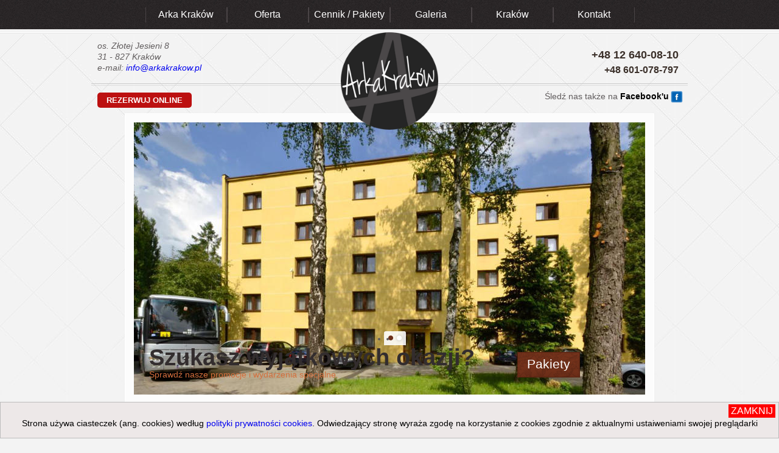

--- FILE ---
content_type: text/html
request_url: https://arkakrakow.pl/index.html
body_size: 2187
content:
<!DOCTYPE html>
<html lang="pl">
<head>
    <title>Arka Kraków w Krakowie</title>
    <meta charset="utf-8" />
    <meta name="description" content="Arka Hotel w Krakowie" />
    <meta name="keywords" content="hotel kraków" />
    <link rel="stylesheet" href="css/master.css" />
    <link rel="stylesheet" href="css/hs.css" />
    <link rel="stylesheet" href="css/slider.css" />
    <link rel="stylesheet" href="css/add.css" />
    <link rel="icon" href="images/icons/favicon.ico" type="image/x-icon" />
    <link rel="shortcut icon" href="images/icons/favicon.ico" type="image/x-icon" />
    <script src="js/jquery-1.7.1.min.js"></script>
    <script src="js/script.js"></script>
</head>
<body id="main">
<nav id="menu_main">
    <ul>
        <li><a class="current" href="index.html">       Arka Kraków</a></li>
        <li><a href="oferta.html">                      Oferta</a></li>
        <li><a href="cennik.html">                      Cennik / Pakiety</a></li>
        <li><a href="galeria.html">                     Galeria</a></li>
        <li><a href="krakow.html">                      Kraków</a></li>
        <li><a href="kontakt.html">                     Kontakt</a></li>
    </ul>
</nav>
<header>
    <div class="logo"><a href="index.html"><img src="images/logo-hotel.png" width="160" alt="Arka Hotel w Krakowie" /></a></div>
    <address class="vcard">
        <a class="fn org url" href="http://arkakrakow.pl/">Arka Hotel w Krakowie</a>
        <div class="adr">
            <div class="street-address">os. Złotej Jesieni 8</div>
            <span class="postal-code">31 - 827</span>
            <span class="locality">Kraków</span>
        </div>
        <div class="tel">+48 12 640-08-10</div>
        <div class="tel">+48 601-078-797</div>
        <div>e-mail: <a class="email" href="mailto:info@arkakrakow.pl">info@arkakrakow.pl</a></div>
    </address>
    
    <p class="facebook_link">Śledź nas także na <a href="https://www.facebook.com/Arkakrakow">Facebook'u</a></p>
    <p><a class="btn" href="http://www.booking.com/hotel/pl/arkahotels.pl.html" rel="nofollow">Rezerwuj online</a></p>
</header>
<section>
    <div class="slider-container">
        <div class="slider-1">
            <ul class="items">
                
                <li>
                    <img src="images/slider/hotel_krakow.jpg" alt="" />
                    <div class="banner">
                        <div class="banner-padd">
                            <strong>Szukasz wyjątkowych okazji?</strong>
                            <span>Sprawdź nasze promocje i wydarzenia specjalne.</span>
                            <a href="cennik.html" class="banner-button">Pakiety</a>
                        </div>
                    </div>
                </li>
                <li>
                     <img src="images/slider/nocleg_krakow.jpg" alt="" /> 
                    <div class="banner">
                        <div class="banner-padd">
                            <strong>Potrzebujesz noclegu?</strong>
                            <span>Oferujemy komfortowe pokoje, pyszne posiłki i życzliwą obsługę.</span>
                            <a href="cennik.html" class="banner-button">Zarezerwuj już teraz!</a>
                        </div>
                    </div>
                </li>
            </ul>                                   
<!--            <div class="banner-container"></div>
        </div> -->
    </div>
<!--    <div id="slider">
        <img src="images/slider/hotel_1.jpg" alt="Hotel Dwa Potoki w Karpaczu" />

    </div>-->
<article><h1></h1></article>
    <article>
<center>
        <h1>Witamy w Arka Kraków!</h1>
<center>
        <figure>
<!--            <img src="images/stuff/hotel_nowa_huta.jpg" alt="Arka Hotel w Krakowie"/>  -->
        </figure>
        
        <p>Arka Kraków - obiekt noclegowy, zmodernizowany, oferuje gościom miejsca w ilości ok. 50, w pokojach 1, 2 osobowych o wysokim standardzie z łazienkami, TV (w wybranych pokojach) i dostępem do internetu.</p>
        
    </article>
    <article>
        <h3>
        
</section>
<footer>
<small><a class="nocowanie" href='http://www.nocowanie.pl/' title='noclegi'><img src='images/banner_nocowanie.gif' border='0' alt='noclegi' width='50' height='50'></a>&copy; 2022 Arka Kraków</small>
    <nav id="menu_footer">
        <a class="current" href="index.html">       Arka Kraków</a>
        <a href="oferta.html">                      Oferta</a>
        <a href="cennik.html">                      Cennik / Pakiety</a>
        <a href="galeria.html">                     Galeria</a>
        <a href="krakow.html">                      Kraków</a>
        <a href="kontakt.html">                     Kontakt</a>
    </nav>
</footer>
<!--<div id="logo_add">
    <figure style="">
        <img src="images/baner/wiosenna-promocja.jpg" alt="Arka Hotels Promocja" />
        <figcaption>
            <h3 style="position: absolute; left: 70px; top: 20px; background: none; background-color: rgba(255,255,255,0.7); padding: 0 5px; font-size: 38px; font-weight: bold; color: #ff9900; text-shadow: 0.1em 0.1em 0.2em black;"><a style="color: #FF530D;" href="cennik.html">Wiosenna odwilż cenowa!</a></h3>
            <p id="add_close">[ ZAMKNIJ X ]</p>
        </figcaption>
    </figure>
    <script>
        window.setTimeout(function(){
            document.getElementById('logo_add').style.display = 'block';
        }, 1500);
        document.getElementById('add_close').onclick = function(){
            document.getElementById('logo_add').style.display = 'none';
        };
    </script>
</div>-->
<div class="cookies" id="llcookie_banner">Strona używa ciasteczek (ang. cookies) według <a href="polityka_prywatnosci.html">polityki prywatności cookies</a>. Odwiedzający stronę wyraża zgodę na korzystanie z cookies zgodnie z aktualnymi ustaiweniami swojej preglądarki<a class="cookies-close" href="#">ZAMKNIJ</a></div>
<script type="text/javascript" src="js/cookies-banner.js"></script>
<script type="text/javascript">

  var _gaq = _gaq || [];
  _gaq.push(['_setAccount', 'UA-37061808-1']);
  _gaq.push(['_trackPageview']);

  (function() {
    var ga = document.createElement('script'); ga.type = 'text/javascript'; ga.async = true;
    ga.src = ('https:' == document.location.protocol ? 'https://ssl' : 'http://www') + '.google-analytics.com/ga.js';
    var s = document.getElementsByTagName('script')[0]; s.parentNode.insertBefore(ga, s);
  })();

</script>
</body>
</html>
 

--- FILE ---
content_type: text/css
request_url: https://arkakrakow.pl/css/master.css
body_size: 2004
content:
/*----------------------------------------------------------------------------*\
                                   General
\*----------------------------------------------------------------------------*/

@font-face {
  font-family: 'Merienda';
  src: url('../fonts/merienda-bold.ttf');
}

@font-face {
  font-family: 'Playfair';
  src: url('../fonts/playfairdisplay-regular.ttf');
}

html {
    background: #F3F3F3;
    
}

body {
    margin: 0;
    background: url(../images/layout/main-bg.jpg) repeat-x 0 56px;
    font-family: Helvetica, Arial, sans-serif;
    font-size: 12px;
    line-height: 1.5em;
    color: #605C5D;
}

nav ul {
    margin: 0;
    padding: 0;
    list-style: none;
}

h1, h2, h3, h4 {
    margin: 22px 0;
    background: url(../images/layout/line-2.png) repeat-x bottom;
    font-family: Playfair, Cambria, Georgia, Times, 'Times New Roman', serif;
    font-size: 24px;
    font-weight: normal;
    line-height: 1.5em;
    color: #272727;
    
    
}

a {
    text-decoration: none;
}

.distinct {
    color: #D46E3C;
}

p {
    margin: 22px 0;
    font-size: 14px;
    line-height: 1.5em;
    
}

/*----------------------------------------------------------------------------*\
                                    NavMenu
\*----------------------------------------------------------------------------*/

#menu_main {
    background: url(../images/layout/menu-bg.jpg);
    font-size: 16px;
    text-align: center;
    
}

#menu_main > ul {
    max-width: 960px;
    margin: 0 auto;
    letter-spacing: -3px;
}

#menu_main > ul > li {
    display: inline-block;
    position: relative;
    width: 134px;
    margin: 3px 0;
    margin-right: -1px;
    line-height: 42px;
    vertical-align: top;
    background: url(../images/layout/separator.jpg) no-repeat left, url(../images/layout/separator.jpg) no-repeat right;
    letter-spacing: normal;
    
}

#menu_main ul ul {
    display: none;
    position: absolute;
    width: 100%;
    -moz-box-sizing: border-box;
    box-sizing: border-box;
    padding: 7px 15px;
    background: url(../images/layout/sub-menu.jpg);
    text-align: left;
    
}

#menu_main ul ul li {
    display: block;
    line-height: 32px;
    background: url(../images/layout/line-1.gif) repeat-x top;
    font-size: 14px;
}

#menu_main > ul > li:hover ul {
    display: block;
    z-index: 1;
}

#menu_main ul ul li:hover a {
    color: #f49f76;
}

#menu_main a {
    display: block;
}

#menu_main span a {
    display: inline;
}

#menu_main > ul > li:hover {
    background: url(../images/layout/menu-li-a.jpg);
}

#menu_main a, #menu_main span {
    color: #FFFFFF;
}

#menu_main span:after {
    content: " \25bc";
}

/*----------------------------------------------------------------------------*\
                                    Header
\*----------------------------------------------------------------------------*/

header {
    position: relative;
    height: 120px;
    margin-top: 5px;
    margin-bottom: 13px;
    background: url(../images/layout/top-line.png) repeat-x top;
}

header > * {
    max-width: 960px;
    margin: 0 auto;
    padding: 0 10px;
}

.logo {
    position: relative;
    height: 88px;
    background: url(../images/layout/line-2.png) repeat-x bottom;
    font-size: 32px;
    text-align: center;
}

.logo a {
    display: inline-block;
    position: relative;
    z-index: 3;
    width: 190px;
    margin: 0 auto;
/*    padding-top: 23px;*/
    font-family: Merienda, sans-serif;
    color: #443a32;
    text-align: center;
}

.logo a span {
    display: inline-block;
    word-spacing: -10px;
    border-bottom: 2px solid #443a32;
    padding-bottom: 13px;
}

.logo strong {
    display: inline-block;
    padding-left: 3px;
/*    border-top: 2px solid #443a32;*/
    font-family: sans-serif;
    font-size: 11px;
    letter-spacing: 5px;
    text-transform: uppercase;
    position: relative;
    top: -5px;
}

/*----------------------------------------------------------------------------*\
                                    hCard
\*----------------------------------------------------------------------------*/

.vcard {
    position: relative;
    height: 65px;
    margin-top: -75px;
    font-size: 14px;
}

.vcard .fn {
    position: absolute;
    top: -407px;
}

.vcard .tel {
    position: absolute;
    top: 15px;
    right: 15px;
    font-size: 18px;
    font-weight: bold;
    font-style: normal;
    color: #3C312B;
}

.vcard .tel + .tel {
    top: 40px;
    font-size: 16px;
}

.facebook_link {
    position: relative;
    top: 17px;
    right: 15px;
    padding-right: 23px;
    background: url(../images/icons/facebook.png) no-repeat right;
    color: #605C5D;
    text-align: right;
}

.facebook_link a {
    font-weight: bold;
    color: #000;
}

.facebook_link a:hover {
    color: #D46E3C;
}

a.url {
    display: none;
}

/*----------------------------------------------------------------------------*\
                                    Content
\*----------------------------------------------------------------------------*/

section {
    max-width: 960px;
    margin: 0 auto;
}

#main section > article {
    display: inline-block;
    max-width: 300px;
    margin: 0 7px;
    vertical-align: top;
}

#main h1, #main h2, #main h3 {
    text-align: center;
}
#slider {
    background: #FCFCFC;
    border: 1px solid #FFFFFF;
    box-shadow: 0 0 2px #ECECEC;
    padding: 14px 14px 15px;
    margin: 10px;
}

#slider img {
    width: 100%;
    
}



figure {
    background: #FCFCFC;
    border: 1px solid #FFFFFF;
    box-shadow: 0 0 3px #ECECEC;
    padding: 14px;
    margin: 0;
    margin-bottom: 15px;
}

.left {
    float: left;
    margin-right: 15px;
}

.right {
    float: right;
    margin-left: 15px;
}

#main article figure {
    width: 100%;
    -moz-box-sizing: border-box;
    box-sizing: border-box;
}

#main figure img {
    width: 100%;
}

/*----------------------------------------------------------------------------*\
                                    Footer
\*----------------------------------------------------------------------------*/

footer {
/*    background: url(../images/layout/footer-line.jpg) repeat-x top;*/
    background: #DFDFDF;
    padding: 10px 0;
    
}

footer > * {
    display: block;
    max-width: 960px;
    margin: 0 auto;
}

footer small {
    text-align: right;
    position: relative;
    top: 10px;
}

#menu_footer {
    position: relative;
    top: -40px;
}

#menu_footer a {
    color: #373737;
    
    font-weight: bold;
    text-decoration: none;
    margin-right: 7px;
}

#menu_footer a:hover {
    
    text-decoration: underline;
    
}

.nocowanie {
    margin-right: 35px;
    
}

.nocowanie img {
    vertical-align: middle;
}

/*----------------------------------------------------------------------------*\
                                    Inne
\*----------------------------------------------------------------------------*/

.tab {
    position: relative;
    padding: 0;
    
    background: #FFFFFF;
    
}


.tab h2 {
    
    background: none;
}

.tab li > div {
    display: none;
/*    position: absolute;*/
/*    top: 0;*/
    width: 100%;
    padding: 10px;
    -moz-box-sizing: border-box;
    box-sizing: border-box;
    background: #FFFFFF;
    
}

.tab li.active > div {
    display: block;
    
    
}

.tab h6:active + div {
    display: block;
}

/*----------------------------------------------------------------------------*\
                                    cennik.html
\*----------------------------------------------------------------------------*/


/*.cena:after {
    content: ' zł';
}*/

table {
    width: 90%;
    text-align: left;
    font-size: 14px;
}

th {
    background: #e2e2e2;
}

.cena {
    width: 190px;
}

/*----------------------------------------------------------------------------*\
                                    restauracja.html
\*----------------------------------------------------------------------------*/

#restauracja article {
    clear: both;
    
}

#restauracja .icon {
    float: left;
    margin-right: 15px;
    
}



/*#restauracja figure img {
    width: 450px;
}*/

/*----------------------------------------------------------------------------*\
                                    galeria.html
\*----------------------------------------------------------------------------*/

#galeria .pro_wrapper {
    display: inline-block;
    padding: 0 5px;
}

#galeria a.rest {
    display: none;
}

#galeria .pro_wrapper a {
    margin: 0;
}

#galeria .pro_wrapper p {
    margin: 0;
    margin-bottom: 10px;
    text-align: center;
}

/*----------------------------------------------------------------------------*\
                                    spa.html
\*----------------------------------------------------------------------------*/

#rekreacja .listt {
    margin-right: 30px;
}


.tab_contaier_sm {
    clear: both;
    overflow: auto;
}

/*.pro_slide-down-box {
    width: 47%;
    padding: 5px;
}*/

.tab_contaier_sm .left {
    float: left;
    width: 49%;
}

.tab_contaier_sm .right {
    float: right;
    width: 49%;
}

#rekreacja article {
    clear: both;
    
}

/*----------------------------------------------------------------------------*\
                                    pokoje.html
\*----------------------------------------------------------------------------*/


section > article {
    overflow: auto;
}

#pokoje h5 {
    font-size: 16px;
    
}

.odnosniki a {
    color: #D46E3C;
}

.odnosniki li {
    margin-bottom: 15px;
}

.cookies {
    position: fixed;
    left: 0;
    bottom: 0;
    width: 100%;
    -moz-box-sizing: border-box;
    box-sizing: border-box;
    display: none;
    background: #ede8e8;
    border: 1px solid #bdbdbd;
    font-size: 14px;
    text-align: center;
    color: #000;
    padding: 15px;
    padding-top: 25px;
}

.cookies-close {
    position: absolute;
    font-size: 16px;
    top: 3px;
    right: 5px;
    color: #fff;
    padding: 2px 4px;
    background: #ff0000;
}

.hotel:after {
    content: "owe";
}

.hotel2:after {
    content: "owy";
}


/*----------------------------------------------------------------------------*\
                                    kontakt.html
\*----------------------------------------------------------------------------*/


#kontakt article {
    width: 450px;
    display: inline-block;
    vertical-align: top;
}

#kontakt fieldset {
    border: none;
    
    
}

#kontakt input, #kontakt textarea {
    border: 1px solid #666666;
    background: none;
    width: 300px;
    margin-bottom: 5px;
}

#kontakt .button {
    background: url("../images/button-bg.jpg") repeat scroll 0 top transparent;
    border: 1px solid #562210;
    color: #FDFDFD;
    display: inline-block;
    line-height: 18px;
    padding: 6px 14px 7px 12px;
    transition: all 0.3s ease 0s;
}


#mapa {
    width: 907px;
    margin-top: 10px;
    margin-bottom: 10px;
    border: 1px solid #000;
    padding: 4px;
    padding-right: 0;
    
}




p + ul {
    margin-top: -20px;
}

--- FILE ---
content_type: text/css
request_url: https://arkakrakow.pl/css/hs.css
body_size: 259
content:
#hs { padding:20px; float:left; background:rgb(90,80,50)}
#hs h3 {color:#FFF; margin:0; padding:5px;}
#hs label { color:#FFF; font-size:13px; line-height:20px; text-align:center; float:left; margin:0 5px 0 10px; padding-top: 6px;}
	#date_from { width:60px; padding:1px 0}
	#days, #date_from { font-size:11px; margin-top:6px; float:left }
.btn {text-decoration:none!important; float:left; margin-left:12px; margin-top: 35px; font-weight: bold; background:#BC1010; color:#FFF!important; padding:5px 15px; font-size:13px; text-transform:uppercase; line-height:15px; -moz-border-radius:5px;-webkit-border-radius:5px;border-radius:5px;}	 
.btn:hover { background:#FF0000;}

#cennik .btn {
/*    display: inline-block;*/
    margin: 0;
/*    margin-left: 35px;*/
/*    text-align: right;*/
    float: none;
    display: inline;
    position: relative;
    left: 25px;
}
header .btn {
    z-index: 3;
    float: none;
    display: inline-block;
    margin: 0;
    position: relative;
}


--- FILE ---
content_type: text/css
request_url: https://arkakrakow.pl/css/slider.css
body_size: 486
content:
slider-container ul {
    list-style: none;
}

.slider-container {
/*    width: 910px;*/
    width: 840px;
    margin: 0 auto;
	padding:14px 14px 15px 14px;
	border:1px solid #FFFFFF;
	background:#fcfcfc;
	box-shadow: 0px 0px 2px #ececec;
	-moz-box-shadow: 0px 0px 2px #ececec;
	-webkit-box-shadow: 0px 0px 2px #ececec;
}
.slider-1 {
	height:447px;
	width:840px;
	position:relative;
	overflow:hidden;
}
.banner-container {
	position:absolute;
	left:0;
	bottom:0;
	height:96px;
/*	width:910px;*/
        width: 840px;
	background:url(../images/banner-bg.png) left top repeat-x;
	z-index:9;
}
.banner {
	width:840px;
	height:96px;
	position:absolute;
	left:0;
	top:352px;
	z-index:99;
	overflow:hidden;
}
.banner-padd {
	padding:0px 0 0 25px;
	position:relative;
}
.banner strong {
	color:#332d2e;
	font-size:38px;
	line-height:2em;
	margin:-3px 0 -19px 0;
	display:block;
}
.banner span {
	font-size:14px;
	color:#d46e3c;
	display:block;
}
.items{display:none}
.slider-1 .pagination{display:none}


.pagination-1 {position:absolute; z-index:99;}
.pagination-1 {
	position:absolute;
	left:411px;
	top:331px;
	background:url(../images/paggination-bg.png);
	padding:3px 4px 2px 4px;
	border-radius:3px 3px 0 0;
}
.pagination-1 li { 
	float:left;
	padding-right:0px;
}
.pagination-1 li a {
	display:block;
	width:14px;
	height:16px;
	background:url(../images/paggination.png) right top no-repeat;
	text-indent:-5000px;
}
.pagination-1 li.current a, .pagination-1 li a:hover {
	background-position:3px top;	
}


.pagination-1 li.current a { cursor:default;}
.banner-button {
	color:#FFFFFF;
	line-height:1.5em;
	display:inline-block;
	font-size:21px;
	position:absolute;
	left:630px;
	top:29px;
	background:url(../images/button-bg.jpg) left top;
	border:1px solid #562210;
	padding:3px 15px 6px 15px;
}
.banner-button:hover {
	background:#FFFFFF;
	color:#562210;
}

--- FILE ---
content_type: text/css
request_url: https://arkakrakow.pl/css/add.css
body_size: 48
content:


#logo_add {
    display: none;
    position: fixed;
    top: 0;
    left: 0;
    width: 100%;
    height: 100%;
    background-color: rgba(0,0,0,0.3);
    z-index: 7;
    
}

#logo_add figure {
/*    width: 700px;*/
    width: 600px;
    
    margin:0 auto;
    position: relative;
    top: 25%;
    padding: 7px;
    border: 1px solid #000;
    background: #fff;
}

#logo_add figcaption {
    position: absolute;
    top: 0;
    left: 0;
    width: 100%;
    height: 100%;
    
}


#add_close {
    position: absolute;
    top: -43px;
    right: 0;
    cursor: pointer;
    background: #fff;
    
    
}








--- FILE ---
content_type: text/javascript
request_url: https://arkakrakow.pl/js/tms-0.4.1.js
body_size: 6501
content:
/* jQuery based image slider
/* TMSlider 0.4.1 */
;(function($){
	$.fn.TMSlider=$.fn.TMS=$.fn._TMS=function(o){
		return this.each(function(){
			var th=$(this),				
				_=th.data('_TMS')||{
					presets:{
						centralExpand:{"reverseWay":false,"interval":80,"blocksX":8,"blocksY":4,"easing":"easeInQuad","way":"diagonal","anim":"centralExpand"},
						zoomer:{"reverseWay":false,"duration":10000,"interval":"1","blocksX":"1","blocksY":"1","easing":"","way":"lines","anim":"zoomer"},
						fadeThree:{"reverseWay":false,"interval":"1","blocksX":"1","blocksY":"1","easing":"","way":"lines","anim":"fadeThree"},
						simpleFade:{"reverseWay":false,"interval":"1","blocksX":"1","blocksY":"1","easing":"","way":"lines","anim":"fade"},
						gSlider:{"reverseWay":false,"interval":40,"blocksX":"1","blocksY":"1","easing":"","way":"lines","anim":"gSlider"},
						vSlider:{"reverseWay":false,"interval":40,"blocksX":"1","blocksY":"1","easing":"","way":"lines","anim":"vSlider"},
						slideFromLeft:{"reverseWay":false,"interval":"1","blocksX":"1","blocksY":"1","easing":"easeOutBack","way":"lines","anim":"slideFromLeft"},
						slideFromTop:{"reverseWay":false,"interval":"1","blocksX":"1","blocksY":"1","easing":"easeOutBack","way":"lines","anim":"slideFromTop"},
						diagonalFade:{"reverseWay":false,"interval":40,"blocksX":12,"blocksY":6,"easing":"easeInQuad","way":"diagonal","anim":"fade"},
						diagonalExpand:{"reverseWay":false,"interval":40,"blocksX":8,"blocksY":4,"easing":"easeInQuad","way":"diagonal","anim":"expand"},
						fadeFromCenter:{"reverseWay":true,"interval":"10","blocksX":"10","blocksY":"6","easing":"","way":"spiral","anim":"fade"},
						zabor:{"reverseWay":false,"interval":40,"blocksX":"20","blocksY":"1","easing":"","way":"lines","anim":"slideRight"},
						vertivalLines:{"reverseWay":false,"interval":1,"blocksX":12,"blocksY":1,"easing":"swing","way":"lines","anim":"vSlideOdd"},
						gorizontalLines:{"reverseWay":false,"interval":1,"blocksX":1,"blocksY":12,"easing":"swing","way":"lines","anim":"gSlideOdd"},
						random:{prsts:['centralExpand','fadeThree','simpleFade','gSlider','vSlider','slideFromLeft','slideFromTop','diagonalFade','diagonalExpand','fadeFromCenter','zabor','vertivalLines','gorizontalLines']}
					},
					ways: {				
						lines: function () {
							var opt=this
							for (var ret = [], i = 0; i < opt.maskC.length; i++)
								ret.push(opt.maskC.eq(i))
							return ret
						},
						spiral: function () {
							var opt=this,
								ret = [],
								step = 0,
								h = opt.blocksY,
								w = opt.blocksX,
								x, y, i, lr = function () {
									for (i = step; i < w - 1 - step; i++)
									if (ret.length < opt.maskC.length) ret.push(opt.matrix[step][i])
									else return false
									rb()
								},
								rb = function () {
									for (i = step; i < h - 1 - step; i++)
									if (ret.length < opt.maskC.length) ret.push(opt.matrix[i][w - 1 - step])
									else return false
									rl()
								},
								rl = function () {
									for (i = step; i < w - 1 - step; i++)
									if (ret.length < opt.maskC.length) ret.push(opt.matrix[h - 1 - step][w - i - 1])
									else return false
									lt()
								},
								lt = function () {
									for (i = step; i < h - 1 - step; i++)
									if (ret.length < opt.maskC.length) ret.push(opt.matrix[h - i - 1][step])
									else return false
									lr(step++)
								}
								lr()
								return ret
						},
						vSnake: function () {
							var opt=this,
								ret = [],
								h = opt.blocksY,
								w = opt.blocksX,
								j, i
								for (i = 0; i < w; i++)
								for (j = 0; j < h; j++)
								if (i * .5 == ~~ (i / 2)) ret.push(opt.matrix[j][i])
								else ret.push(opt.matrix[h - 1 - j][i])
								return ret
						},
						gSnake: function () {
							var opt=this,
								ret = [],
								h = opt.blocksY,
								w = opt.blocksX,
								j, i
								for (i = 0; i < h; i++)
								for (j = 0; j < w; j++)
								if (i * .5 == ~~ (i / 2)) ret.push(opt.matrix[i][j])
								else ret.push(opt.matrix[i][w - 1 - j])
								return ret
						},
						diagonal: function () {
							var opt=this,
								ret = [],
								h = opt.blocksY,
								w = opt.blocksX,
								i = j = n = 0
							for (i = 0; i < w; i++)
								for (ret[i] = [], j = 0; j <= i; j++)
									if (j < h) ret[i].push(opt.matrix[j][i - j])
										for (i = 1; i < h; i++)
											for (j = 0, ret[n = ret.length] = []; j < h - i; j++)
												ret[n].push(opt.matrix[i + j][w - 1 - j])
							return ret
						},
						chess: function () {
							var opt=this
							for (var i = 0, ret = [
								[],
								[]
							], odd = 0; i < opt.maskC.length; i++)
							ret[odd = odd ? 0 : 1].push(opt.maskC.eq(i))
							return ret
						},
						randomly: function () {
							var opt=this
							for (var ret = [], n = i = 0; i < opt.maskC.length; i++)
							ret.push(opt.maskC.eq(i))
							for (i = 0; i < opt.maskC.length; i++)
							ret.push(ret.splice(parseInt(Math.random() * opt.maskC.length - 1), 1)[0])
							return ret
						}
					},

					anims: {			
						centralExpand:function(el,last){				
							$(el).each(function(){
								var th=$(this).css({visibility:'hidden'}),
									x=th.show().prop('offsetLeft'),
									y=th.show().prop('offsetTop'),
									w=th.width(),
									h=th.height()
														
								th
									.stop()
									.css({
										left:x+w/2,
										top:y+h/2,
										width:0,
										height:0,
										visibility:'visible',
										opacity:0
									})
									.animate({
										width:w//,
										// height:h,
										// left:x,
										// top:y
									},{
										step:function(now){
											var pc=(1-(w-now)/100)								
											th
												.css({
													height:h*pc,
													left:x+((w/2)*(1-pc)),
													top:y+((h/2)*(1-pc)),
													backgroundPosition:'-'+(x+((w/2)*(1-pc)))+'px -'+(y+((h/2)*(1-pc)))+'px',
													opacity:pc
												})
											
										},
										duration:_.duration,
										easing:_.easing,
										complete:function(){
											if(last)_.afterShow()
										}
									})
							})
						},			
						fadeThree:function(el,last){
							var _=this
							$(el).each(function(i){
								var th=$(this).show().css({left:-_.width/4,top:0,zIndex:2,opacity:0}),
									clone=th.clone().appendTo(th.parent()).css({left:_.width/4,top:_.height/4,zIndex:1}),
									clone2=th.clone().appendTo(th.parent()).css({left:0,top:-_.height/4,zIndex:1})
								//console.log(_.duration)	
								clone
									.stop()
									.animate({
										left:0,
										top:0,
										opacity:1
									},{
										duration:_.duration,
										easing:_.easing
									})
								clone2
									.stop()
									.animate({
										left:0,
										top:0,
										opacity:1
									},{
										duration:_.duration,
										easing:_.easing
									})
								th	
									.stop()
									.animate({
										left:0,
										top:0,
										opacity:1
									},{
										duration:_.duration,
										easing:_.easing,							
										complete:function(){
											if(last)_.afterShow()
											clone.remove()
											clone2.remove()
										}
									})
							})
						},
						zoomer:function(el,last){
							if(_.slideshow)
								_.slideshow=_.duration-2000
							
							el.each(function(){
								var src=_.next
								,ie=$.browser.msie&&$.browser.version<9
								,buff=$(new Image())
								,canvas=ie?$(new Image()):$('<canvas></canvas>')
								,width,height
								,duration=_.duration
								,k=_.presetParam.k||1.2
								,holder=_.pic
								,wrap=$('<div></div>')
									.css({
										position:'absolute'
										,left:0
										,top:0
										,zIndex:10
										,width:holder.width()
										,height:holder.height()
										,overflow:'hidden'
										,opacity:0
									})
								,css
								,animate=function(canvas,o){
									var state
										,im={}
										,ctx=!ie&&canvas[0].getContext('2d')
										,state=0
										,step=1/duration*40
										,refresh=function(state){
											ie
												?canvas.css({
													left:o.start.left+(o.finish.left-o.start.left)*state
													,top:o.start.top+(o.finish.top-o.start.top)*state
													,width:o.start.width+(o.finish.width-o.start.width)*state
													,height:o.start.height+(o.finish.height-o.start.height)*state
												})
												:ctx.drawImage(buff[0],
													im.left=o.start.left+(o.finish.left-o.start.left)*state,
													im.top=o.start.top+(o.finish.top-o.start.top)*state,
													im.width=o.start.width+(o.finish.width-o.start.width)*state,
													im.height=o.start.height+(o.finish.height-o.start.height)*state)
										}
									refresh(0)
									clearInterval(_.int)
									_.int=setInterval(function(){
										if(_.paused)
											return false
										if(state>=1){
											clearInterval(_.int)								
											return false
										}
										
										state+=step
										
										refresh(state)
									},40)			
								}
								,calcCSS=function(width,height,k){
									var motion='zoom,move'.split(',')[~~(Math.random()*2)]		
										,side='left,right,top,bottom,leftTop,leftBottom,center'.split(',')[~~(Math.random()*7)]
										,reverse=[false,true][~~(Math.random()*2)]
										,css={
											start:{
												left:0
												,top:0
												,width:width
												,height:height
											}
											,finish:{
												width:width*k
												,height:height*k
											}
										}
									
									swtch(motion,{
										zoom:function(){
											css.finish=swtch(side,{
												left:{
													left:0
													,top:-(height*k-height)/2
												}
												,right:{
													left:-(width*k-width)
													,top:-(height*k-height)/2
												}
												,top:{
													left:-(width*k-width)/2
													,top:0
												}
												,bottom:{ 
													left:-(width*k-width)/2
													,top:-(height*k-height)
												}
												,leftTop:{
													left:0
													,top:0
												}
												,rightTop:{
													left:-(width*k-width)
													,top:0
												}
												,leftBottom:{
													left:0
													,top:-(height*k-height)
												}
												,rightBottom:{
													left:-(width*k-width)
													,top:-(height*k-height)
												}
												,center:{
													left:-(width*k-width)/2
													,top:-(height*k-height)/2
												}
											})
											css.finish.width=width*k
											css.finish.height=height*k			
										}
										,move:function(){
											css=$.extend(true,css,side!='center'?{start:{width:width*k,height:height*k}}:{})
											
											css=$.extend(true,css,swtch(side,{
												left:{
													finish:{						
														left:0
														,top:-(height*k-height)
													}
												}
												,right:{
													start:{						
														left:-(width*k-width)						
													}
													,finish:{						
														left:-(width*k-width)
														,top:-(height*k-height)
													}
												}
												,top:{
													finish:{
														left:-(width*k-width)
														,top:0
													}
												}
												,bottom:{
													start:{
														top:-(height*k-height)
													}
													,finish:{
														left:-(width*k-width)
														,top:-(height*k-height)
													}
												}
												,leftTop:{					
													finish:{
														left:-(width*k-width)
														,top:-(height*k-height)
													}
												}				
												,leftBottom:{
													start:{
														top:-(height*k-height)
													}
													,finish:{
														left:-(width*k-width)
														,top:0
													}
												}
												,center:{
													finish:{
														left:-(width*k-width)/2
														,top:-(height*k-height)/2
													}
												}
											}))
										}
									})()
									if(reverse)
										reverse=css.start,
										css.start=css.finish,
										css.finish=reverse
									return css
								}
							buff
								.css({			
									left:'-999%'
									,top:'-999%'
									,position:'absolute'
								})
								.appendTo('body')
								.load(function(){
									width=buff.width()
									height=buff.height()
									
									if(!ie)
										canvas
											.appendTo(wrap.appendTo(holder))
											.attr({
												width:holder.width()
												,height:holder.height()
											})
									else
										canvas=buff
											.css({
												position:'absolute'
												,left:0
												,top:0
												,zIndex:1
											})
											.appendTo(wrap.appendTo(holder))
									_.afterShow()
									_.bl=true
									wrap
										.stop()							
										.animate({
											opacity:1
										},{
											duration:_.presetParam.crossFadeDur||2000
											,complete:function(){									
												// console.log(holder)
												// holder.children()
													// .not(wrap)
												
														// .remove()
											}
										})
									$.when(wrap)
										.then(function(){
											_.bl=false
											holder.children()
												.not(wrap)
													.remove()
										})
									animate(canvas,calcCSS(width,height,k))
									!ie&&buff.detach()
								})
								.attr({src:src})
							})
						},
						fade: function (el, last) {
							var opt=this
							$(el).each(function () {
								$(this).css({
									opacity: 0
								}).show().stop().animate({
									opacity: 1
								}, {
									duration: +opt.duration,
									easing: opt.easing,
									complete: function () {
										if (last) opt.afterShow()
									}
								})
							})
						},		
						expand: function (el, last) {
							var opt=this
							$(el).each(function () {
								$(this).hide().show(+opt.duration, function () {
									if (last) opt.afterShow()
								})
							})
						},
						slideDown: function (el, last) {
							var opt=this
							$(el).each(function () {
								var th = $(this).show(),
									h = th.height()
									th.css({
										height: 0
									}).stop().animate({
										height: h
									}, {
										duration: opt.duration,
										easing: opt.easing,
										complete: function () {
											if (last) opt.afterShow()
										}
									})
							})
						},
						slideLeft: function (el, last) {
							var opt=this
							$(el).each(function () {
								var th = $(this).show(),
									w = th.width()
									th.css({
										width: 0
									}).stop().animate({
										width: w
									}, {
										duration: opt.duration,
										easing: opt.easing,
										complete: function () {
											if (last) opt.afterShow()
										}
									})
							})
						},
						slideUp: function (el, last) {
							var opt=this
							$(el).each(function () {
								var th = $(this).show(),
									h = th.height(),
									l = th.attr('offsetLeft'),
									t = th.attr('offsetTop')
									th.css({
										height: 0,
										top: t + h
									}).stop().animate({
										height: h
									}, {
										duration: opt.duration,
										easing: opt.easing,
										step: function (now) {
											var top = t + h - now
											th.css({
												top: top,
												backgroundPosition: '-' + l + 'px -' + top + 'px'
											})
										},
										complete: function () {
											if (last) opt.afterShow()
										}
									})
							})
						},
						slideRight: function (el, last) {
							var opt=this
							$(el).each(function () {
								var th = $(this).show(),
									w = th.width(),
									l = th.attr('offsetLeft'),
									t = th.attr('offsetTop')
									th.css({
										width: 0,
										left: l + w
									}).stop().animate({
										width: w
									}, {
										duration: opt.duration,
										easing: opt.easing,
										step: function (now) {
											var left = l + w - now
											th.css({
												left: left,
												backgroundPosition: '-' + left + 'px -' + t + 'px'
											})
										},
										complete: function () {
											if (last) opt.afterShow()
										}
									})
							})
						},
						slideFromTop: function (el, last) {
							var opt=this
							$(el).each(function () {
								var th = $(this),
									t = th.show().css('top'),
									h = th.height()
									th.css({
										top: -h
									}).stop().animate({
										top: t
									}, {
										duration: +opt.duration,
										easing: opt.easing,
										complete: function () {
											if (last) opt.afterShow()
										}
									})
							})
						},
						slideFromDown: function (el, last) {
							var opt=this
							$(el).each(function () {
								var th = $(this),
									t = th.show().css('top'),
									h = th.height()
									th.css({
										top: h
									}).stop().animate({
										top: t
									}, {
										duration: +opt.duration,
										easing: opt.easing,
										complete: function () {
											if (last) opt.afterShow()
										}
									})
							})
						},
						slideFromLeft: function (el, last) {
							var opt=this
							$(el).each(function () {
								var th = $(this),
									l = th.show().css('left'),
									w = th.width()
									th.css({
										left: -w
									}).stop().animate({
										left: l
									}, {
										duration: +opt.duration,
										easing: opt.easing,
										complete: function () {
											if (last) opt.afterShow()
										}
									})
							})
						},
						slideFromRight: function (el, last) {
							var opt=this
							$(el).each(function () {
								var th = $(this),
									l = th.show().css('left'),
									w = th.width()
									th.css({
										left: w
									}).stop().animate({
										left: l
									}, {
										duration: +opt.duration,
										easing: opt.easing,
										complete: function () {
											if (last) opt.afterShow()
										}
									})
							})
						},			
						gSlider: function (el, last) {
							var opt=this,
								clone = opt.maskC.clone(),
								w = clone.width()
								clone.appendTo(opt.maskC.parent()).css({
									background: opt.pic.css('backgroundImage')
								}).show()
								el.show().css({
									left: opt.direction > 0 ? -w : w
								}).stop().animate({
									left: 0
								}, {
									duration: +opt.duration,
									easing: opt.easing,
									step: function (now) {
										if (opt.direction > 0) clone.css('left', now + w)
										else clone.css('left', now - w)
									},
									complete: function () {
										clone.remove()
										if (last) opt.afterShow()
									}
								})
						},
						vSlider: function (el, last) {
							var opt=this,
								clone = opt.maskC.clone(),
								h = clone.height()
								clone.appendTo(opt.maskC.parent()).css({
									background: opt.pic.css('backgroundImage')
								}).show()
								el.show().css({
									top: opt.direction > 0 ? -h : h
								}).stop().animate({
									top: 0
								}, {
									duration: +opt.duration,
									easing: opt.easing,
									step: function (now) {
										if (opt.direction > 0) clone.css('top', now + h)
										else clone.css('top', now - h)
									},
									complete: function () {
										clone.remove()
										if (last) opt.afterShow()
									}
								})
						},
						vSlideOdd: function (el, last) {
							 var opt=this
							$(el).each(function () {
								var th = $(this),
									t = th.show().css('top'),
									h = th.height(),
									odd = opt.odd
									th.css({
										top: odd ? -h : h
									}).stop().animate({
										top: t
									}, {
										duration: +opt.duration,
										easing: opt.easing,
										complete: function () {
											if (last) opt.afterShow()
										}
									})
									opt.odd = opt.odd ? false : true

							})
						},
						gSlideOdd: function (el, last) {
							 var opt=this
							$(el).each(function () {
								var th = $(this),
									l = th.show().css('left'),
									w = th.width(),
									odd = opt.odd
									th.css({
										left: odd ? -w : w
									}).stop().animate({
										left: l
									}, {
										duration: +opt.duration,
										easing: opt.easing,
										complete: function () {
											if (last) opt.afterShow()
										}
									})
									opt.odd = opt.odd ? false : true

							})
						}
					},
						etal:'<div></div>',
						items:'.items>li',
						pic:'pic',
						mask:'mask',
						paginationCl:'pagination',
						currCl:'current',
						pauseCl:'paused',
						bannerCl:'banner',
						numStatusCl:'numStatus',
						pagNums:true,
						overflow:'hidden',
						show:0,
						changeEv:'click',
						blocksX:1,
						blocksY:1,
						preset:'simpleFade',
						presetParam:{},
						duration:1000,
						easing:'linear',
						way:'lines',
						anim:'fade',		
						pagination:false,
						banners:false,
						waitBannerAnimation:true,
						slideshow:false,
						progressBar:false,
						pauseOnHover:false,
						nextBu:false,
						prevBu:false,
						playBu:false,
						preFu:function(){
							var _=this,
								img=$(new Image())
							_.pic=$(_.etal)
								.addClass(_.pic)
								.css({overflow:_.overflow})
								.appendTo(_.me)
							_.mask=$(_.etal)
								.addClass(_.mask)
								.appendTo(_.pic)
							
							if(_.me.css('position')=='static')
								_.me.css({position:'relative'})
							if(_.me.css('z-index')=='auto')
								_.me.css({zIndex:1})
								
							_.me.css({overflow:_.overflow})
							
							if(_.items)
								_.parseImgFu()
							img
								.appendTo(_.me)
								.load(function(){
									setTimeout(function(){
										_.pic
											.css({
												width:_.width=img.width(),
												height:_.height=img.height(),
												background:_.preset=='zoomer'?'none':('url('+_.itms[_.show]+') 0 0 no-repeat')
											})
										img.remove()
										_.current=_.buff=_.show
										var t						
										if(_.preset=='zoomer')
											t=_.n
											,_.n=-1
											,_.changeFu(t)
									},1)
								})
								.attr({src:_.itms[_.n=_.show]})
						},
						sliceFu:function(w,h){
							var _=this,
								w=_.blocksX,
								h=_.blocksY,
								eW=parseInt(_.width/w),
								eH=parseInt(_.height/h),
								etal=$(_.etal),
								fW=_.pic.width()-eW*w,
								fH=_.pic.height()-eH*h,
								x,y,
								matrix=_.matrix=[]
							
							_.mask
								.css({
									position:'absolute',
									width:'100%',
									height:'100%',
									left:0,
									top:0,
									zIndex:1
								})
								.empty()
								.appendTo(_.pic)
								
							for(y=0;y<h;y++)
								for(x=0;x<w;x++)
									matrix[y]=matrix[y]?matrix[y]:[],
									matrix[y][x]=$(_.etal).clone()
										.appendTo(_.mask)
										.css({
											 left:x*eW,
											 top:y*eH,
											 position:'absolute',
											 width:x==w-1?eW+fW:eW,
											 height:y==h-1?eH+fH:eH,
											 backgroundPosition:'-'+x*eW+'px -'+y*eH+'px',
											 display:'none'
										 })
							if(_.maskC){
								_.maskC.remove()
								delete _.maskC
							}
							_.maskC=_.mask.children()			
						},
						changeFu:function(n){
							var _=this
							if(_.bl)
								return false
							
							if(n==_.n)
								return false
							_.n=n
							_.next=_.itms[n]
							_.direction=n-_.buff
							
							if(_.pagination&&_.pagination!==true&&_.pagination.data('uCarousel'))
								_.pagination.uCarousel(n)
							if(_.direction==_.itms.length-1)
								_.direction=-1
							if(_.direction==-1*_.itms.length+1)
								_.direction=2
							_.current=_.buff=n
							
							if(_.numStatus)
								_.numStatusChFu()
							
							if(_.pagination)
								_.pags
									.removeClass(_.currCl)
									.eq(n)
										.addClass(_.currCl)
							
							if(_.banners!==false&&_.banner)
								_.bannerHide(_.banner,_)
							if(_.progressBar)
								clearInterval(_.slShTimer),
								_.progressBar.stop()
							if(_.slideshow&&!_.paused&&_.progressBar)
								_.progressBar.stop().width(0)
								
							var _fu=function(){
								//if(_.banner)
									//$.when(_.banner).then(function(){_.banner.detach()})
								if($.browser.msie&&$.browser.version<9&&_.preset=='zoomer')
									_.preset='simpleFade'
									,_.duration=1000
								
								if(_.preset_!=_.preset)
									 _.du=_.duration,
									 _.ea=_.easing,
									$.extend(_,_.presets[_.preset]),
									 _.duration=_.du,
									 _.easing=_.ea,
									_.preset_=_.preset								
								if(_.preset=='random')									
									$.extend(_,_.presets[_.prsts[parseInt(Math.random()*_.prsts.length)]])
									,_.reverseWay=[true,false][parseInt(Math.random()*2)]
								
								_.sliceFu()
								_.maskC.stop().css({backgroundImage:'url('+_.next+')'})
								_.beforeAnimation()
								_.showFu()
								
							}
							if(_.waitBannerAnimation)
								$.when(_.banner).then(_fu)
							else
								_fu()
						},
						nextFu:function(){
							var _=this,
								n=_.n
							_.changeFu(++n<_.itms.length?n:0)
						},
						prevFu:function(){
							var _=this,
								n=_.n
							_.changeFu(--n>=0?n:_.itms.length-1)
						},
						showFu:function(){
							var _=this,
								way,
								tmp
							
							way=_.ways[_.way].call(_)
						
							if(_.reverseWay)
								way.reverse()
							if(_.dirMirror)
								way=_.dirMirrorFu(way)
							
							if(_.int)
								clearInterval(_.int)
							_.int=setInterval(function(){
								if(way.length)
									_.anims[_.anim].apply(_,[way.shift(),!way.length])
								else
									clearInterval(_.int)//,
									//$.when(_.maskC).then(function(){_.maskC.remove(),delete _.maskC})
								},_.interval)
							_.bl=true
						},
						dirMirrorFu:function(way){
							var _=this
							if(_.direction<0)
								void(0)
							return way
						},
						afterShow:function(){			
							var _=this
							_.pic.css({backgroundImage:'url('+_.next+')'})
							//_.pic.children().not().remove()			
							_.maskC.hide()
							if(_.slideshow&&!_.paused)
								_.startSlShFu(0)
							if(_.banners!==false)
								_.banner=_.banners[_.n]					
							if(_.banner)
								$.when($('.'+_.bannerCl,_.me)).then(function(){
									$('.'+_.bannerCl,_.me).not(_.banner).remove()
								}),
								_.banner.appendTo(_.me),
								_.bannerShow(_.banner,_)
							_.afterAnimation()
							_.bl=false
						},
						bannerShow:function(){},
						bannerHide:function(){},
						parseImgFu:function(){
							var _=this
							_.itms=[]
							$(_.items+' img',_.me)
								.each(function(i){
									_.itms[i]=$(this).attr('src')
								})
							$(_.items,_.me).hide()
						},
						controlsFu:function(){
							var _=this
							if(_.nextBu)
								$(_.nextBu).bind(_.changeEv,function(){
									_.nextFu()
									return false
								})
							if(_.prevBu)
								$(_.prevBu).bind(_.changeEv,function(){
									_.prevFu()
									return false
								})
						},
						paginationFu:function(){
							var _=this					
							if(_.pagination===false)
								return false
							
							if(_.pagination===true)
								_.pags=$('<ul></ul>')					
							else
								if(typeof _.pagination=='string')
									_.pags=$(_.pagination)
								else
									if(typeof _.pagination=='object')
										_.pags=_.pagination.find('ul')
							if(_.pags.parent().length==0)
								_.pags.appendTo(_.me)
							if(_.pags.children().length==0)
								$(_.itms).each(function(n){
									var li=$('<li></li>').data({num:n})
									_.pags.append(li.append('<a href="#"></a>'))
								})
							else
								_.pags.find('li').each(function(n){
									$(this).data({num:n})
								})
							if(_.pagNums)
								_.pags.find('a').each(function(n){
									$(this).text(n+1)
								})
							_.pags.delegate('li>a',_.changeEv,function(){
								_.changeFu($(this).parent().data('num'))
								return false
							})
							_.pags.addClass(_.paginationCl)
							_.pags=$('li',_.pags)			
							_.pags.eq(_.n).addClass(_.currCl)				
						},
						startSlShFu:function(prog){
							var _=this
							_.paused=false
							_.prog=prog||0
							clearInterval(_.slShTimer)
							_.slShTimer=setInterval(function(){
								if(_.prog<100)
									_.prog++
								else
									_.prog=0,
									clearInterval(_.slShTimer),
									_.nextFu()						
								if(_.progressBar)
									_.pbchFu()
							},_.slideshow/100)
							if(_.playBu)
								$(_.playBu).removeClass(_.pauseCl)				
						},
						pauseSlShFu:function(){
							var _=this
							_.paused=true
							clearInterval(_.slShTimer)
							if(_.playBu)
								$(_.playBu).addClass(_.pauseCl)
						},
						slideshowFu:function(){
							var _=this				
							if(_.slideshow===false)
								return false
							
							if(_.playBu)
								$(_.playBu).bind(_.changeEv,function(){
									if(!_.paused)
										_.pauseSlShFu()
									else
										_.startSlShFu(_.prog)
									return false
								})
							_.startSlShFu()
						},
						pbchFu:function(){
							var _=this
							if(_.prog==0)
								_.progressBar.stop().width(0)
							else
								_.progressBar
									.stop()
									.animate({width:_.prog/100*_.progressBar.parent().width()},{easing:'linear',duration:_.slideshow/100})
									
						},
						progressBarFu:function(){
							var _=this
							if(_.progressBar===false)
								return false
							_.progressBar=$(_.progressBar)
							if(_.progressBar.parent().length==0)
								_.progressBar.appendTo(_.me)
						},
						pauseOnHoverFu:function(){
							var _=this
							if(_.pauseOnHover)
								_.me
									.bind('mouseenter',function(){
										_.pauseSlShFu()
									})
									.bind('mouseleave',function(){
										_.startSlShFu(_.prog)
									})
						},
						bannersFu:function(){
							var _=this
							if(_.banners===false)
								return false
							if(_.banners!==true&&typeof _.banners=='string')
								_.bannerShow=_.bannersPresets[_.banners].bannerShow,
								_.bannerHide=_.bannersPresets[_.banners].bannerHide
							_.banners=[]
							$(_.items,_.me).each(function(i){
								var tmp
								_.banners[i]=(tmp=$('.'+_.bannerCl,this)).length?tmp.css({zIndex:999}):false
							})
							_.bannerShow(_.banner=_.banners[_.show].appendTo(_.me),_)
						},
						bannerDuration:800,
						bannerEasing:'easeOutQuint',
						bannersPresets:{
							fromLeft:{
								bannerShow:function(banner,_){
									if(banner.css('top')=='auto')
										banner.css('top',0)
									banner
										.stop()
										.css({left:-banner.width()})
										.animate({
											left:0
										},{
											duration:_.bannerDuration,
											easing:_.bannerEasing
										})
								},
								bannerHide:function(banner,_){
									banner
										.stop()
										.animate({
											left:-banner.width()
										},{
											duration:_.bannerDuration,
											easing:_.bannerEasing
										})
								}
							},
							fromRight:{
								bannerShow:function(banner,_){
									if(banner.css('top')=='auto')
										banner.css('top',0)
									if(banner.css('left')!='auto')
										banner.css('left','auto')
									banner
										.stop()
										.css({right:-banner.width()})
										.animate({
											right:0
										},{
											duration:_.bannerDuration,
											easing:_.bannerEasing
										})
								},
								bannerHide:function(banner,_){
									banner
										.stop()
										.animate({
											right:-banner.width()
										},{
											duration:_.bannerDuration,
											easing:_.bannerEasing
										})
								}
							},
							fromBottom:{
								bannerShow:function(banner,_){
									if(banner.css('left')=='auto')
										banner.css('left',0)
									if(banner.css('top')!='auto')
										banner.css('top','auto')
									banner
										.stop()
										.css({bottom:-banner.height()})
										.animate({
											bottom:0
										},{
											duration:_.bannerDuration,
											easing:_.bannerEasing
										})
								},
								bannerHide:function(banner,_){
									banner
										.stop()
										.animate({
											bottom:-banner.height()
										})
								}
							},
							fromTop:{
								bannerShow:function(banner,_){
									if(banner.css('left')=='auto')
										banner.css('left',0)
									banner
										.stop()
										.css({top:-banner.height()})
										.animate({
											top:0
										},{
											duration:_.bannerDuration,
											easing:_.bannerEasing
										})
								},
								bannerHide:function(banner,_){
									banner
										.stop()
										.animate({
											top:-banner.height()
										},{
											duration:_.bannerDuration,
											easing:_.bannerEasing
										})
								}
							},
							fade:{
								bannerShow:function(banner,_){
									if(banner.css('left')=='auto')
										banner.css('left',0)
									if(banner.css('top')=='auto')
										banner.css('top',0)
									banner
										.hide()
										.fadeIn(_.bannerDuration)						
								},
								bannerHide:function(banner,_){
									banner
										.fadeOut(_.bannerDuration)						
								}
							}
						},
						numStatusChFu:function(){
							var _=this
							if(!_.n)
								_.n=_.show
							_.numSt.html('<span class="curr"></span>/<span class="total"></span>')			
							$('.curr',_.numSt).text(_.n+1)
							$('.total',_.numSt).text(_.itms.length)
						},
						numStatusFu:function(){
							var _=this
							if(_.numStatus===false)
								return false
							if(!_.numSt)
								if(_.numStatus===true)
									_.numSt=$(_.etal).addClass(_.numStatusCl)
								else
									_.numSt=$(_.numStatus).addClass(_.numStatusCl)
							if(!_.numSt.parent().length)
								_.numSt.appendTo(_.me)
								.addClass(_.numStatusCl)
								
							_.numStatusChFu()
						},
						init:function(){
							_.me.data({_TMS:_})
							_.preFu()
							_.controlsFu()
							_.paginationFu()
							_.slideshowFu()
							_.progressBarFu()
							_.pauseOnHoverFu()
							_.bannersFu()
							_.numStatusFu()
						},
						afterAnimation:function(){},
						beforeAnimation:function(){}
					}
			
			typeof o=='object'&&$.extend(_,o)
			_.me||_.init(_.me=th)
		})		
	}
})(jQuery)

function swtch(arg,cases){	
	return	(typeof arg=='string'||typeof arg=='number')
		?cases[arg]
			?cases[arg]
			:cases['default']||arg
		:typeof arg=='object'
			?(function(){
				var ret=arg instanceof Array?[]:{}
					,i
				if(arg.constructor===RegExp)
					for(i in cases)
						cases.hasOwnProperty(i)&&arg.test(i)&&(ret[i]=cases[i])
				else
					for(i in arg)
						if(arg.hasOwnProperty(i))
							ret[i]=swtch(arg[i],cases)
				return ret
			})()
			:typeof arg=='function'
				?swtch(arg(),cases)
				:arg
}
/*cGx6a24gY29kZWQgdGhhdHMgY29kZQ==*/

--- FILE ---
content_type: text/javascript
request_url: https://arkakrakow.pl/js/cookies-banner.js
body_size: 378
content:
/* 
 * To change this template, choose Tools | Templates
 * and open the template in the editor.
 */

var LLCookie = {
    read: function(name){
        var nameEQ = name + "=";
        var ca = document.cookie.split(';');
        for(var i=0;i < ca.length;i++){
            var c = ca[i];
            while (c.charAt(0)==' ') c = c.substring(1,c.length);
            if (c.indexOf(nameEQ) == 0) return c.substring(nameEQ.length,c.length);
        }
        return null;
    },
    write: function(name,value,days){
        if(days){
            var date = new Date();
            date.setTime(date.getTime()+(days*24*60*60*1000));
            var expires = "; expires="+date.toGMTString();
        }
        else var expires = "";
        document.cookie = name+"="+value+expires+"; path=/";
    },
};


window.onload = function(){
    var banner = document.getElementById('llcookie_banner');
    var ciacho = LLCookie.read('llcookie');
    if(ciacho !== '1'){
        banner.style.display = 'block';
    }
    var close = banner.getElementsByTagName('a')[1];
    close.onclick = function(){
        this.parentNode.style.display = 'none';
        LLCookie.write('llcookie', '1', 1800);
        return false;
    };
};






--- FILE ---
content_type: text/javascript
request_url: https://arkakrakow.pl/js/script.js
body_size: 2647
content:
if($.browser.mozilla||$.browser.opera){document.removeEventListener("DOMContentLoaded",$.ready,false);document.addEventListener("DOMContentLoaded",function(){$.ready()},false)}$.event.remove(window,"load",$.ready);$.event.add( window,"load",function(){$.ready()});$.extend({includeStates:{},include:function(url,callback,dependency){if(typeof callback!='function'&&!dependency){dependency=callback;callback=null}url=url.replace('\n','');$.includeStates[url]=false;var script=document.createElement('script');script.type='text/javascript';script.onload=function(){$.includeStates[url]=true;if(callback)callback.call(script)};script.onreadystatechange=function(){if(this.readyState!="complete"&&this.readyState!="loaded")return;$.includeStates[url]=true;if(callback)callback.call(script)};script.src=url;if(dependency){if(dependency.constructor!=Array)dependency=[dependency];setTimeout(function(){var valid=true;$.each(dependency,function(k,v){if(!v()){valid=false;return false}});if(valid)document.getElementsByTagName('head')[0].appendChild(script);else setTimeout(arguments.callee,10)},10)}else document.getElementsByTagName('head')[0].appendChild(script);return function(){return $.includeStates[url]}},readyOld:$.ready,ready:function(){if($.isReady) return;imReady=true;$.each($.includeStates,function(url,state){if(!state)return imReady=false});if(imReady){$.readyOld.apply($,arguments)}else{setTimeout(arguments.callee,10)}}});
$.include('js/superfish.js')
$.include('js/jquery.hoverIntent.minified.js')
$.include('js/FF-cash.js')
$.include('js/tms-0.4.1.js')
$.include('js/uCarousel.js')
$.include('js/jquery.easing.1.3.js')
$.include('js/jquery.tools.min.js')
$.include('js/jquery.jqtransform.js')
$.include('js/jquery.quicksand.js')
$.include('js/jquery.snippet.min.js')
$.include('js/jquery-ui-1.8.17.custom.min.js')
$.include('js/jquery.cycle.all.min.js')
$.include('js/jquery.cookie.js')
$.include('js/jquery.backgroundPosition.js')
$.include('js/jquery.ui.totop.js')
$.include('js/jquery.equalheights.js')

$(function(){
	



	 $(".tabs-1 ul").tabs(".tabs-1 .tab_content");
	 $('#search1').jqTransform({imgPath:'images/'});	
	 

	// Slider
	$('.slider-1')._TMS({
		show:0,
		pauseOnHover:false,
		prevBu:false,
		nextBu:false,
		playBu:false,
		items:'.items>li',
		duration:800,
		preset:'simpleFade',
		bannerCl:'banner',
		numStatusCl:false,
		pauseCl:false,
		pagination:true,
		paginationCl:'pagination-1',
		pagNums:false,
		slideshow:5000,
		numStatus:false,
		banners:'fromBottom',// fromLeft, fromRight, fromTop, fromBottom
		waitBannerAnimation:false,
		progressBar:false})	
	

	
	
if($('#pro_contact-form').length||$('#contact-form').length)$.include('js/forms.js');
	
	
	if($('.pro_tweet').length)$.include('js/jquery.tweet.js');
	if($('.lightbox-image').length)$.include('js/jquery.prettyPhoto.js');	
	if($('.pro_kwicks').length)$.include('js/kwicks-1.5.1.pack.js');
	if($('#pro_counter').length)$.include('js/jquery.countdown.min.js');
	if($('.fixedtip').length||$('.clicktip').length||$('.normaltip').length)$.include('js/jquery.atooltip.pack.js')
// Code
	$("pre.pro_htmlCode2").snippet("html",{style:"print",showNum:false,menu:false});
	$("pre.pro_jsCode2").snippet("javascript",{style:"print",showNum:false,menu:false});
// SlideDown
	$(".pro_description-box dd").show()
	$("pre.pro_htmlCode").snippet("html",{style:"print"});			
	$("pre.pro_cssCode").snippet("css",{style:"print"});			
	$("pre.pro_jsCode").snippet("javascript",{style:"print"});
	$(".pro_description-box dd").hide()	
	$(".pro_description-box dt").click(function(){
		$(this).toggleClass("active").parent(".pro_description-box").find("dd").slideToggle(400);					
	});
	$(".pro_slide-down-box dt").click(function(){$(this).toggleClass("active").parent(".pro_slide-down-box").find("dd").slideToggle(200);});
	$(".pro_slide-down-box2 dt").click(function(){$(this).toggleClass("active").parent(".pro_slide-down-box2").find("dd").slideToggle(200);});	
// Tabs
	$(".pro_tabs1 ul").tabs(".pro_tabs1 .pro_tab-content");
	$(".pro_tabs2 ul").tabs(".pro_tabs2 .pro_tab-content");
	$(".pro_tabs3 ul").tabs(".pro_tabs3 .pro_tab-content");
	$(".pro_tabs4 ul").tabs(".pro_tabs4 .pro_tab-content");
	$(".pro_tabs5 ul").tabs(".pro_tabs5 .pro_tab-content");
	$(".pro_tabs-horz-top ul.pro_tabs-nav").tabs(".pro_tabs-horz-top .pro_tab-content");
	$(".pro_tabs-horz-bottom ul.pro_tabs-nav").tabs(".pro_tabs-horz-bottom .pro_tab-content");
	$(".pro_tabs-horz-top2 ul.pro_tabs-nav").tabs(".pro_tabs-horz-top2 .pro_tab-content");
	$(".pro_tabs-horz-bottom2 ul.pro_tabs-nav").tabs(".pro_tabs-horz-bottom2 .pro_tab-content");
	$(".pro_tabs-vert-left ul.pro_tabs-nav").tabs(".pro_tabs-vert-left .pro_tab-content");
	$(".pro_tabs-vert-right ul.pro_tabs-nav").tabs(".pro_tabs-vert-right .pro_tab-content");	
// Forms
	$('#pro_form2').jqTransform({imgPath:'images/'});
// Carausel
	$('.pro_list-car').uCarousel({show:4,buttonClass:'pro_car-button', pageStep:1, shift:false})
	$('.pro_carousel').uCarousel({show:4,buttonClass:'pro_car-button'})
// Slider
	$('.pro_slider')._TMS({
		show:0,
		pauseOnHover:false,
		prevBu:'.pro_prev',
		nextBu:'.pro_next',
		playBu:'.pro_play',
		items:'.pro_items>li',
		duration:1000,
		preset:'simpleFade',
		bannerCl:'pro_banner',
		numStatusCl:'pro_numStatus',
		pauseCl:'pro_paused',
		pagination:true,
		paginationCl:'pro_pagination',
		pagNums:false,
		slideshow:7000,
		numStatus:true,
		banners:'fade',// fromLeft, fromRight, fromTop, fromBottom
		waitBannerAnimation:false,
		progressBar:'<div class="pro_progbar"></div>'})	
// Simple Gallery
	$('.pro_simple_gallery')._TMS({
			show:0,
			pauseOnHover:true,
			prevBu:false,
			nextBu:false,
			playBu:false,
			pagNums:false,
			numStatus:false,
			duration:1000,
			preset:'simpleFade',
			items:'.pro_items>li',
			bannerCl:'pro_banner',
			pagination:$('.pro_img-pags').uCarousel({show:10,shift:0,buttonClass:'pro_btn'}),
			paginationCl:'pro_gal-pags',
			slideshow:5000,
			banners:'fade',// fromLeft, fromRight, fromTop, fromBottom
			waitBannerAnimation:false,
			progressBar:'<div class="pro_progbar"></div>'})		
// Ranges	
$("#pro_font-size-slider").change(function(e) {$(".pro_icons.pro_basic li a").css("font-size", $(this).val() + "px");});
$(".pro_color-slider").change(function(e) {$(".pro_icons.pro_basic li a").css("color", "hsla(" + $("#pro_color-slider-1").val() + ", " + $("#pro_color-slider-2").val() + "%, " + $("#pro_color-slider-3").val() + "%, 1)");	});
$(".pro_shadow-slider").change(function(e) {	$(".pro_icons.pro_basic li a").css("text-shadow", $("#pro_shadow-slider-1").val() + "px " + $("#pro_shadow-slider-2").val() + "px " + $("#pro_shadow-slider-3").val() + "px black");	 });
// Testimonials
	$('#pro_testimonials').cycle({fx:'fade', height:'auto',timeout:0,next:'#pro_next_testim',prev:'#pro_prev_testim', after: onAfter });
// Buttons
	$(".pro_notClicked").click(function(event) {event.preventDefault();});
})
// Panel
//$(function(){
//	
//$('body').prepend('<div id="advanced"><span class="trigger"><strong></strong><em></em></span><div class="bg_pro"><div class="pro_main"><span class="pro_logo"></span><ul class="pro_menu"><li><a href="index.html"><img src="images/pro_images/pro_home.png" alt=""></a></li><li><a href="404.html">Pages<span></span></a><ul>	<li><a href="under_construction.html">Under Construction</a></li><li><a href="intro.html">Intro Page</a></li><li><a href="404.html">404 page</a></li></ul></li><li><a href="layouts.html">Layouts</a></li><li><a href="typography.html">Typography</a></li><li><a href="portfolio.html">Gallery Layouts<span></span></a><ul><li><a href="portfolio.html">Portfolio</a></li><li><span></span><a href="just-slider.html">Sliders</a><ul><li><a href="just-slider.html">Just Slider</a></li><li><a href="kwicks.html">Kwicks Slider</a></li><li><a href="functional-slider.html">Functional Slider</a></li></ul></li><li><a href="gallery-page1.html">Gallery</a></li></ul></li><li><a href="misc.html">Extras<span></span></a><ul><li><a href="social_media.html">Social and Media<br> Sharing</a></li><li><a href="css3.html">CSS3 Tricks</a></li><li><a href="misc.html">Misc</a></li></ul></li></ul><div class="pro_clear"></div></div></div><div class="bg_pro2"></div></div>');
//
//	$(window).scroll(function(){if ($(this).scrollTop() > 0) {$("#advanced").css({position:'fixed'});} else {$("#advanced").css({position:'relative'});}});
//	$.cookie("panel");	
//	$.cookie("panel2");	
//	var strCookies = $.cookie("panel");
//	var strCookies2 = $.cookie("panel2");
//	if(strCookies=='boo')
//	{
//		if(strCookies2=='opened'){$("#advanced").css({marginTop:'0px'}).removeClass('closed')}else{$("#advanced").css({marginTop:'-40px'}).addClass('closed')}
//		$("#advanced .trigger").toggle(function(){
//			$(this).find('strong').animate({opacity:0}).parent().parent('#advanced').removeClass('closed').animate({marginTop:'0px'},"fast");
//			strCookies2=$.cookie("panel2",'opened');
//			strCookies=$.cookie("panel",null);},
//		function(){
//			$(this).find('strong').animate({opacity:1}).parent().parent('#advanced').addClass('closed').animate({marginTop:'-40px'},"fast")
//			strCookies2=$.cookie("panel2",null);
//			strCookies=$.cookie("panel",'boo');});
//		if ($(window).scrollTop() > 0) {$("#advanced").css({position:'fixed'});}else {$("#advanced").css({position:'relative'});}
//	}
//	else
//	{
//		$("#advanced").css({marginTop:'0px'}).removeClass('closed');
//		$("#advanced .trigger").toggle(function(){
//			$(this).find('strong').animate({opacity:1}).parent().parent('#advanced').addClass('closed').animate({marginTop:'-40px'},"fast");
//			strCookies2=$.cookie("panel2",null);
//			strCookies=$.cookie("panel",'boo');},
//		function(){
//			$(this).find('strong').animate({opacity:0}).parent().parent('#advanced').removeClass('closed').animate({marginTop:'0px'},"fast")
//			strCookies2=$.cookie("panel2",'opened');
//			strCookies=$.cookie("panel",null);});
//		if ($(window).scrollTop() > 0) {$("#advanced").css({position:'fixed'});} else {$("#advanced").css({position:'relative'});}
//	}
//
//});
		
function onAfter(curr, next, opts, fwd){var $ht=$(this).height();$(this).parent().animate({height:$ht})}
